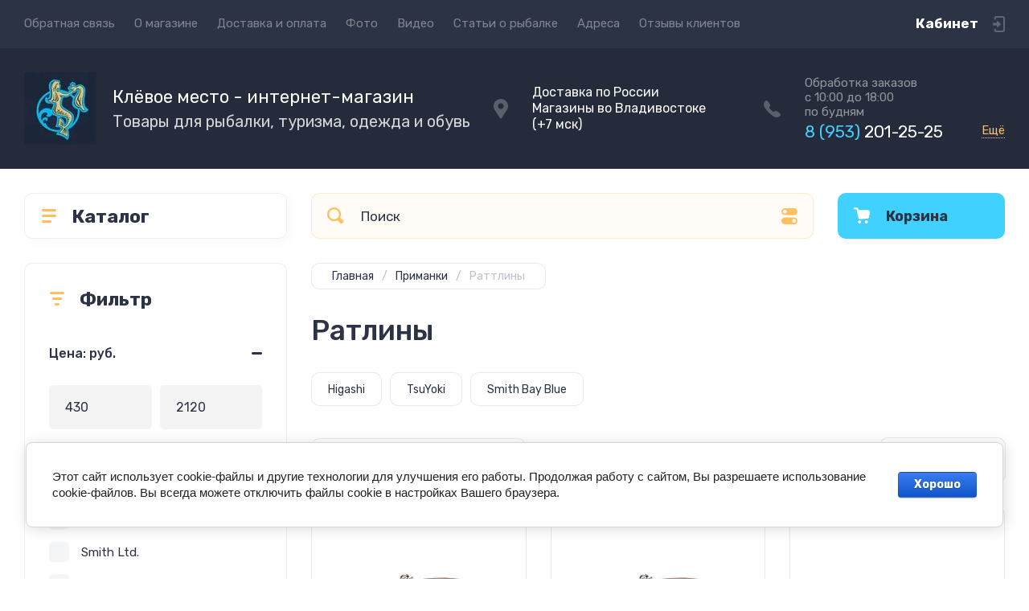

--- FILE ---
content_type: text/css
request_url: https://supertrout.ru/t/v778/images/css/site_addons.scss.css
body_size: 634
content:
.top_menu > li ul li ul {
  right: auto;
  left: 100%; }

.top-footer__social_tf a .ic2 {
  opacity: 0.4; }

@media (max-width: 480px) {
  input, textarea {
    max-width: 100%; } }

.header-bottom__logo_name_hb {
  color: #fff;
  font-weight: normal;
  font-size: 22px; }

.header-bottom__logo_hb.logo-left .header-bottom__name_desc_hb {
  margin: auto; }

.main-blocks .product-list.thumbs .product-item__params-body {
  display: none !important; }

.shop-product-data__nav li a h2 {
  color: inherit;
  font-size: inherit;
  font-weight: inherit;
  margin: 0; }

.gr-image-zoom.highslide img {
  border: none; }

.filter-block .shop2-filter__checkbox .param-val {
  margin: 0 0 15px 0; }

.filter-block .shop2-filter__checkbox {
  margin-bottom: 0; }

.empty-val {
  display: none !important; }

.site-path {
  display: inline-block; }

.inner-folders {
  display: block; }

.inner-folders__list_if li h2, .folder-block__item_fb h2, .cat_menu h2, .main-blocks h2, .revies-block__title_rb h2, .cat-menu-title h2 {
  font-size: inherit;
  margin: 0;
  color: inherit;
  font-family: inherit;
  font-weight: inherit; }

@media (max-width: 480px) {
  .sorting-panel .filter-popup-btn {
    font-size: 14px;
    font-weight: 500;
    display: flex;
    align-items: center;
    justify-content: flex-end;
    width: 95px;
    padding-right: 10px; }
    .sorting-panel .filter-popup-btn:before {
      left: 5px;
      margin-left: 0; } }

.g-page-article__text {
  font-size: 14pt; }

.shop2-product-params .param-title, .shop2-product-params .param-body, .shop-product-data__desc .desc-area.html_block {
  font-size: 14pt; }
/* begin 1217 */
/* end 1217 */


--- FILE ---
content_type: text/javascript
request_url: https://counter.megagroup.ru/297172ef2da136357b3f7c84de778c7c.js?r=&s=1280*720*24&u=https%3A%2F%2Fsupertrout.ru%2Ffolder%2Fratliny&t=%D0%9A%D1%83%D0%BF%D0%B8%D1%82%D1%8C%20%D1%80%D0%B0%D1%82%D0%BB%D0%B8%D0%BD%D1%8B&fv=0,0&en=1&rld=0&fr=0&callback=_sntnl1768949897332&1768949897332
body_size: 94
content:
//:1
_sntnl1768949897332({date:"Tue, 20 Jan 2026 22:58:17 GMT", res:"1"})